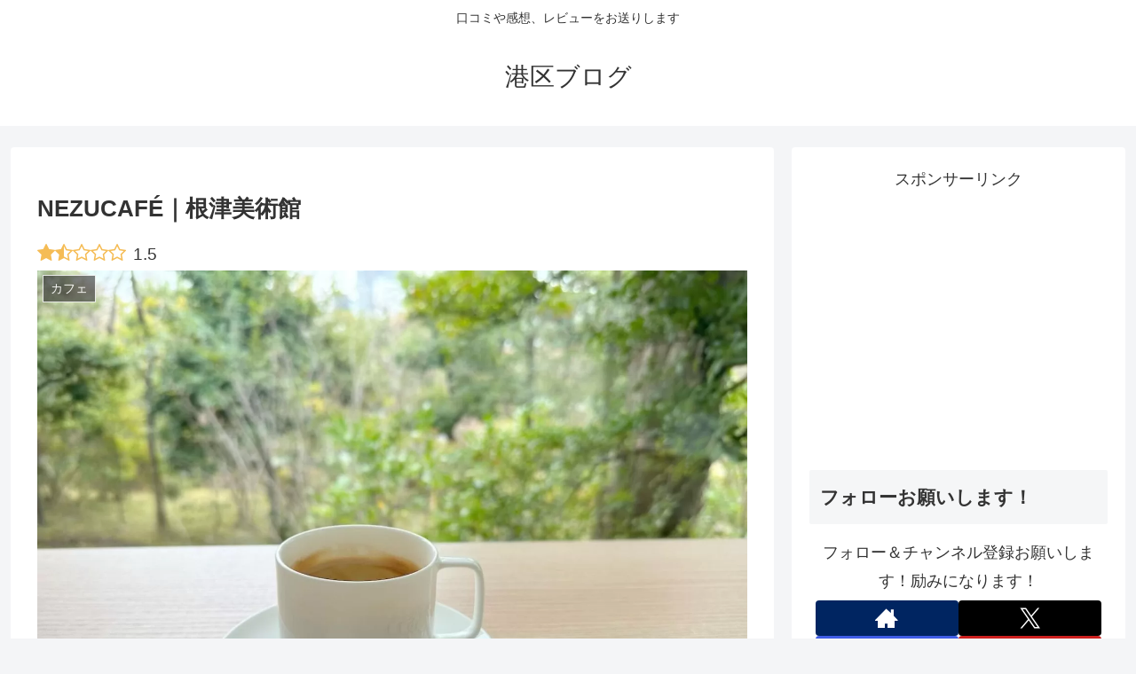

--- FILE ---
content_type: text/html; charset=utf-8
request_url: https://www.google.com/recaptcha/api2/aframe
body_size: 267
content:
<!DOCTYPE HTML><html><head><meta http-equiv="content-type" content="text/html; charset=UTF-8"></head><body><script nonce="U9ypGKlZNmh3alz2I67xPw">/** Anti-fraud and anti-abuse applications only. See google.com/recaptcha */ try{var clients={'sodar':'https://pagead2.googlesyndication.com/pagead/sodar?'};window.addEventListener("message",function(a){try{if(a.source===window.parent){var b=JSON.parse(a.data);var c=clients[b['id']];if(c){var d=document.createElement('img');d.src=c+b['params']+'&rc='+(localStorage.getItem("rc::a")?sessionStorage.getItem("rc::b"):"");window.document.body.appendChild(d);sessionStorage.setItem("rc::e",parseInt(sessionStorage.getItem("rc::e")||0)+1);localStorage.setItem("rc::h",'1768649414796');}}}catch(b){}});window.parent.postMessage("_grecaptcha_ready", "*");}catch(b){}</script></body></html>

--- FILE ---
content_type: application/javascript; charset=utf-8;
request_url: https://dalc.valuecommerce.com/app3?p=887104767&_s=https%3A%2F%2Fminatoku.blog%2Fentries%2F16127&vf=iVBORw0KGgoAAAANSUhEUgAAAAMAAAADCAYAAABWKLW%2FAAAAMElEQVQYV2NkFGP4nxFaxBA9dRYD4wU75v%2BHpd8zlBsKMDBu5Or6H%2FXsD4O%2FQBUDAAKiDcHVDLTnAAAAAElFTkSuQmCC
body_size: 5900
content:
vc_linkswitch_callback({"t":"696b72c5","r":"aWtyxQANPg4Dk1nyCooAHwqKCJTCTQ","ub":"aWtyxAAM0D4Dk1nyCooCsQqKC%2FCGWg%3D%3D","vcid":"k4j3pdbNTBRsbfVMMPlrFQoRMAikbVJW6X2eWO4-sQBpXJj73YIwJQ","vcpub":"0.867854","www.netmile.co.jp":{"a":"2438503","m":"2382533","g":"63458864d0","sp":"eapid%3D0-28%26affcid%3Djp.network.valuecommerce.general_mylink."},"mediashop.daimaru-matsuzakaya.jp":{"a":"2427527","m":"2304640","g":"af4b88738c"},"tabelog.com":{"a":"2797472","m":"3366797","g":"645763518c"},"www.hotpepper.jp?vos=nhppvccp99002":{"a":"2594692","m":"2262623","g":"24ced531a3","sp":"vos%3Dnhppvccp99002"},"wwwtst.hotpepper.jp":{"a":"2594692","m":"2262623","g":"24ced531a3","sp":"vos%3Dnhppvccp99002"},"cp.satofull.jp":{"a":"2819641","m":"3291417","g":"788e8bbdd9","sp":"utm_source%3Dvaluecomme%26utm_medium%3Daffiliate%26utm_campaign%3Dvc_rate"},"external-test-pc.staging.furunavi.com":{"a":"2773224","m":"3267352","g":"bb560288d8","sp":"utm_source%3Dvc%26utm_medium%3Daffiliate%26utm_campaign%3Dproduct_detail"},"biz.travel.yahoo.co.jp":{"a":"2761515","m":"2244419","g":"848c3efc8c"},"www.jtb.co.jp/kokunai_hotel":{"a":"2549714","m":"2161637","g":"83a3f538bb","sp":"utm_source%3Dvcdom%26utm_medium%3Daffiliate"},"master.qa.notyru.com":{"a":"2550407","m":"2366735","g":"dffe32fec3","sp":"utm_source%3Dvaluecommerce%26utm_medium%3Daffiliate"},"jalan.net":{"a":"2513343","m":"2130725","g":"25fa7dbe8c"},"www.jtb.co.jp":{"a":"2549714","m":"2161637","g":"83a3f538bb","sp":"utm_source%3Dvcdom%26utm_medium%3Daffiliate"},"7net.omni7.jp":{"a":"2602201","m":"2993472","g":"992a93288c"},"bruno-onlineshop.com":{"a":"2579958","m":"2940744","g":"60011b898c"},"dev.satofull.jp":{"a":"2819641","m":"3291417","g":"788e8bbdd9","sp":"utm_source%3Dvaluecomme%26utm_medium%3Daffiliate%26utm_campaign%3Dvc_rate"},"tdmpc.biglobe.ne.jp":{"a":"2427527","m":"2304640","g":"af4b88738c"},"www-test.daimaru-matsuzakaya.jp":{"a":"2427527","m":"2304640","g":"af4b88738c"},"app-external-test-pc.staging.furunavi.com":{"a":"2773224","m":"3267352","g":"bb560288d8","sp":"utm_source%3Dvc%26utm_medium%3Daffiliate%26utm_campaign%3Dproduct_detail"},"travel.yahoo.co.jp":{"a":"2761515","m":"2244419","g":"848c3efc8c"},"www.omni7.jp":{"a":"2602201","m":"2993472","g":"992a93288c"},"restaurant.ikyu.com":{"a":"2349006","m":"2302203","g":"04db571a8c"},"paypaystep.yahoo.co.jp":{"a":"2695956","m":"2201292","g":"0e8f72eb8c"},"st-plus.rurubu.travel":{"a":"2550407","m":"2366735","g":"dffe32fec3","sp":"utm_source%3Dvaluecommerce%26utm_medium%3Daffiliate"},"service.expedia.co.jp":{"a":"2438503","m":"2382533","g":"63458864d0","sp":"eapid%3D0-28%26affcid%3Djp.network.valuecommerce.general_mylink."},"app.furunavi.jp":{"a":"2773224","m":"3267352","g":"bb560288d8","sp":"utm_source%3Dvc%26utm_medium%3Daffiliate%26utm_campaign%3Dproduct_detail"},"st-www.rurubu.travel":{"a":"2550407","m":"2366735","g":"dffe32fec3","sp":"utm_source%3Dvaluecommerce%26utm_medium%3Daffiliate"},"jtb.co.jp":{"a":"2549714","m":"2161637","g":"83a3f538bb","sp":"utm_source%3Dvcdom%26utm_medium%3Daffiliate"},"r.advg.jp":{"a":"2550407","m":"2366735","g":"dffe32fec3","sp":"utm_source%3Dvaluecommerce%26utm_medium%3Daffiliate"},"www.jalan.net/activity":{"a":"2720182","m":"3222781","g":"f14bb84a8c"},"www.ozmall.co.jp":{"a":"2686083","m":"2209755","g":"c055ff938c"},"l":5,"7netshopping.jp":{"a":"2602201","m":"2993472","g":"992a93288c"},"paypaymall.yahoo.co.jp":{"a":"2695956","m":"2201292","g":"0e8f72eb8c"},"p":887104767,"www-stg.daimaru-matsuzakaya.jp":{"a":"2427527","m":"2304640","g":"af4b88738c"},"bit.ly":{"a":"2773224","m":"3267352","g":"bb560288d8","sp":"utm_source%3Dvc%26utm_medium%3Daffiliate%26utm_campaign%3Dproduct_detail"},"www.hotpepper.jp":{"a":"2594692","m":"2262623","g":"24ced531a3","sp":"vos%3Dnhppvccp99002"},"s":3591481,"www.rurubu.travel":{"a":"2550407","m":"2366735","g":"dffe32fec3","sp":"utm_source%3Dvaluecommerce%26utm_medium%3Daffiliate"},"fcf.furunavi.jp":{"a":"2773224","m":"3267352","g":"bb560288d8","sp":"utm_source%3Dvc%26utm_medium%3Daffiliate%26utm_campaign%3Dproduct_detail"},"dom.jtb.co.jp":{"a":"2549714","m":"2161637","g":"83a3f538bb","sp":"utm_source%3Dvcdom%26utm_medium%3Daffiliate"},"www.daimaru-matsuzakaya.jp":{"a":"2427527","m":"2304640","g":"af4b88738c"},"mini-shopping.yahoo.co.jp":{"a":"2695956","m":"2201292","g":"0e8f72eb8c"},"furunavi.jp":{"a":"2773224","m":"3267352","g":"bb560288d8","sp":"utm_source%3Dvc%26utm_medium%3Daffiliate%26utm_campaign%3Dproduct_detail"},"tour.rurubu.travel":{"a":"2550407","m":"2366735","g":"dffe32fec3","sp":"utm_source%3Dvaluecommerce%26utm_medium%3Daffiliate"},"shopping.geocities.jp":{"a":"2695956","m":"2201292","g":"0e8f72eb8c"},"www.expedia.co.jp":{"a":"2438503","m":"2382533","g":"63458864d0","sp":"eapid%3D0-28%26affcid%3Djp.network.valuecommerce.general_mylink."},"www.jtb.co.jp/kokunai":{"a":"2549714","m":"2161637","g":"83a3f538bb","sp":"utm_source%3Dvcdom%26utm_medium%3Daffiliate"},"shopping.yahoo.co.jp":{"a":"2695956","m":"2201292","g":"0e8f72eb8c"},"www.jtbonline.jp":{"a":"2549714","m":"2161637","g":"83a3f538bb","sp":"utm_source%3Dvcdom%26utm_medium%3Daffiliate"},"rurubu.travel":{"a":"2550407","m":"2366735","g":"dffe32fec3","sp":"utm_source%3Dvaluecommerce%26utm_medium%3Daffiliate"},"www.amazon.co.jp":{"a":"2614000","m":"2366370","g":"4e3c6d79ac","sp":"tag%3Dvc-22%26linkCode%3Dure"},"www.ikyu.com":{"a":"2675907","m":"221","g":"77f5f26a88"},"www.jtb.co.jp/kokunai_htl":{"a":"2549714","m":"2161637","g":"83a3f538bb","sp":"utm_source%3Dvcdom%26utm_medium%3Daffiliate"},"approach.yahoo.co.jp":{"a":"2695956","m":"2201292","g":"0e8f72eb8c"},"www.satofull.jp":{"a":"2819641","m":"3291417","g":"788e8bbdd9","sp":"utm_source%3Dvaluecomme%26utm_medium%3Daffiliate%26utm_campaign%3Dvc_rate"},"welove.expedia.co.jp":{"a":"2438503","m":"2382533","g":"63458864d0","sp":"eapid%3D0-28%26affcid%3Djp.network.valuecommerce.general_mylink."}})